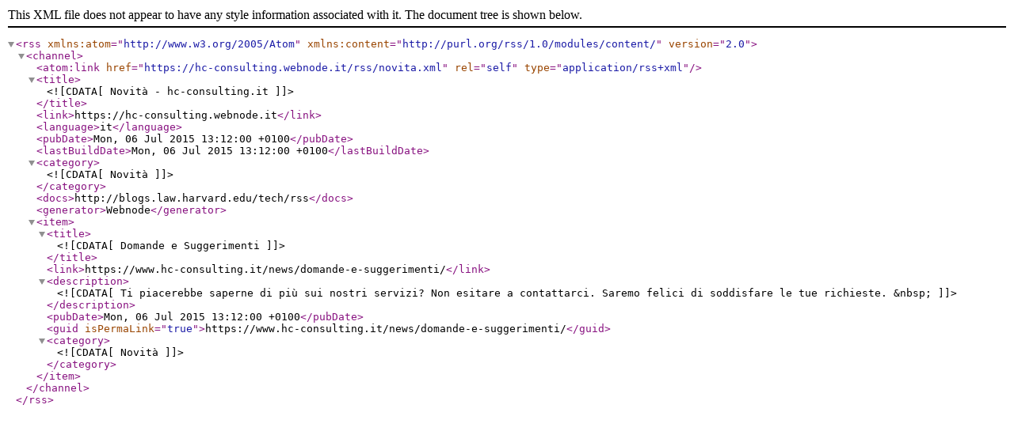

--- FILE ---
content_type: text/xml;charset=UTF-8
request_url: https://www.hc-consulting.it/rss/novita.xml
body_size: 1140
content:
<?xml version="1.0" encoding="utf-8"?>
<rss version="2.0" xmlns:atom="http://www.w3.org/2005/Atom" xmlns:content="http://purl.org/rss/1.0/modules/content/" >
   <channel>
    <atom:link href="https://hc-consulting.webnode.it/rss/novita.xml" rel="self" type="application/rss+xml" />
      <title><![CDATA[Novità - hc-consulting.it]]></title>
      <link>https://hc-consulting.webnode.it</link>
      <language>it</language>
      <pubDate>Mon, 06 Jul 2015 13:12:00 +0100</pubDate>
      <lastBuildDate>Mon, 06 Jul 2015 13:12:00 +0100</lastBuildDate>
      <category><![CDATA[Novità]]></category>
      <docs>http://blogs.law.harvard.edu/tech/rss</docs>
      <generator>Webnode</generator>
      <item>
         <title><![CDATA[Domande e Suggerimenti]]></title>
         <link>https://www.hc-consulting.it/news/domande-e-suggerimenti/</link>
         <description><![CDATA[Ti piacerebbe saperne di più sui nostri servizi? Non esitare a contattarci. Saremo felici di soddisfare le tue richieste.
&nbsp;
]]></description>
         <pubDate>Mon, 06 Jul 2015 13:12:00 +0100</pubDate>
         <guid isPermaLink="true">https://www.hc-consulting.it/news/domande-e-suggerimenti/</guid>
         <category><![CDATA[Novità]]></category>
      </item>
   </channel>
</rss>